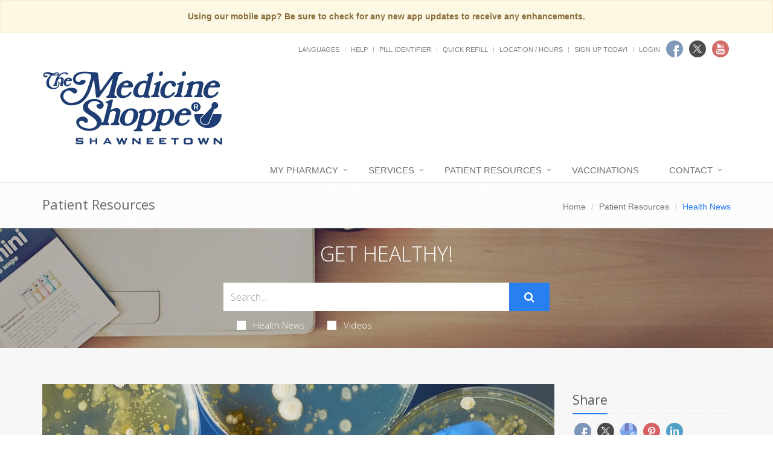

--- FILE ---
content_type: text/html; charset=UTF-8
request_url: https://medshoppehhs.com/shawneetown/patient-resources/article/2659693324/wisconsin-fungal-infection-sickened-4-people-5-dogs
body_size: 12174
content:
<!DOCTYPE html>

<!--[if IE 8]> <html lang="en" class="ie8"> <![endif]-->  
<!--[if IE 9]> <html lang="en" class="ie9"> <![endif]-->  
<!--[if !IE]><!--> <html lang="en"> <!--<![endif]-->  
<head>
    <title>Pharmacy | Shawneetown, IL | 618-269-6205 | The Medicine Shoppe</title>

    <!-- Meta -->
    <meta charset="utf-8">
    <meta http-equiv="Content-Type" content="text/html; charset=utf-8" />
    <meta name="viewport" content="width=device-width, initial-scale=1.0 user-scalable=no">
    <meta name="author" content="">
    <meta name="google-site-verification" content="9IAxHeM9O04liZX65JXtsnCcEk8DCZDJkFKPU3k4Buw" />
    <meta name="msvalidate.01" content="98BC4082078668FC20FE7DA1E59ACA63" />

        <meta name="keywords" content="Medicine Shoppe Shawneetown Illinois app, The Medicine Shoppe, The Medicine Shoppe Shawneetown app, Medicine Shoppe Shawneetown pharmacy app, The Medicine Shoppe Shawneetown pharmacy app, Medicine Shoppe pharmacy, Medicine Shoppe app store, Medicine Shoppe Pharmacy app store, Medicine Shoppe Shawneetown Illinois app store, Medicine Shoppe free app, The Medicine Shoppe free app, Medicine Shoppe Shawneetown Illinois free app">
        <meta name="description" content="Looking for a local pharmacy with a personal touch? The Medicine Shoppe | Shawneetown offers traditional quality service with modern-day conveniences. Try us today!">
            <link rel="apple-touch-icon" sizes="57x57" href="https://cdn.refillrxconnect.com/themes/1/assets/img/favicon/apple-icon-57x57.png">
        <link rel="apple-touch-icon" sizes="60x60" href="https://cdn.refillrxconnect.com/themes/1/assets/img/favicon/apple-icon-60x60.png">
        <link rel="apple-touch-icon" sizes="72x72" href="https://cdn.refillrxconnect.com/themes/1/assets/img/favicon/apple-icon-72x72.png">
        <link rel="apple-touch-icon" sizes="76x76" href="https://cdn.refillrxconnect.com/themes/1/assets/img/favicon/apple-icon-76x76.png">
        <link rel="apple-touch-icon" sizes="114x114" href="https://cdn.refillrxconnect.com/themes/1/assets/img/favicon/apple-icon-114x114.png">
        <link rel="apple-touch-icon" sizes="120x120" href="https://cdn.refillrxconnect.com/themes/1/assets/img/favicon/apple-icon-120x120.png">
        <link rel="apple-touch-icon" sizes="144x144" href="https://cdn.refillrxconnect.com/themes/1/assets/img/favicon/apple-icon-144x144.png">
        <link rel="apple-touch-icon" sizes="152x152" href="https://cdn.refillrxconnect.com/themes/1/assets/img/favicon/apple-icon-152x152.png">
        <link rel="apple-touch-icon" sizes="180x180" href="https://cdn.refillrxconnect.com/themes/1/assets/img/favicon/apple-icon-180x180.png">
        <link rel="icon" type="image/png" sizes="192x192"  href="https://cdn.refillrxconnect.com/themes/1/assets/img/favicon/android-icon-192x192.png">
        <link rel="icon" type="image/png" sizes="32x32" href="https://cdn.refillrxconnect.com/themes/1/assets/img/favicon/favicon-32x32.png">
        <link rel="icon" type="image/png" sizes="96x96" href="https://cdn.refillrxconnect.com/themes/1/assets/img/favicon/favicon-96x96.png">
        <link rel="icon" type="image/png" sizes="16x16" href="https://cdn.refillrxconnect.com/themes/1/assets/img/favicon/favicon-16x16.png">
        <meta name="msapplication-TileColor" content="#ffffff">
        <meta name="msapplication-TileImage" content="https://cdn.refillrxconnect.com/themes/1/assets/img/favicon/ms-icon-144x144.png">
        <meta name="theme-color" content="#ffffff">
          <!-- Favicon -->
    <!--<link rel="shortcut icon" href="favicon.ico">-->

    <!-- Web Fonts -->
    <link rel='stylesheet' type='text/css' href='//fonts.googleapis.com/css?family=Open+Sans:400,300,600&amp;subset=cyrillic,latin'>

    <!-- CSS Global Compulsory -->
    <link rel="stylesheet" href="https://cdn.refillrxconnect.com/themes/1/assets/plugins/bootstrap/css/bootstrap.css">
    <link rel="stylesheet" href="https://cdn.refillrxconnect.com/themes/1/assets/css/style.css">

    <!-- CSS Header and Footer -->
    <link rel="stylesheet" href="https://cdn.refillrxconnect.com/themes/1/assets/css/headers/header-default.css">
    <link rel="stylesheet" href="https://cdn.refillrxconnect.com/themes/1/assets/css/footers/footer-v1.css">

    
    <script>
      (function(i,s,o,g,r,a,m){i['GoogleAnalyticsObject']=r;i[r]=i[r]||function(){
      (i[r].q=i[r].q||[]).push(arguments)},i[r].l=1*new Date();a=s.createElement(o),
      m=s.getElementsByTagName(o)[0];a.async=1;a.src=g;m.parentNode.insertBefore(a,m)
      })(window,document,'script','//www.google-analytics.com/analytics.js','ga');

      ga('create', 'UA-66793604-1', 'auto');
              ga('create', 'UA-69119405-1', 'auto', 'clientTracker');
        ga('clientTracker.send', 'pageview');
              ga('send', 'pageview');

    </script>
    
            <meta name="apple-itunes-app" content="app-id=1397469103" />
            
    <meta name="googlebot" content="noindex">
    <!-- CSS Implementing Plugins -->
    <link rel="stylesheet" href="https://cdn.refillrxconnect.com/themes/1/assets/plugins/animate.css">
    <link rel="stylesheet" href="https://cdn.refillrxconnect.com/themes/1/assets/plugins/line-icons/line-icons.css">
    <link rel="stylesheet" href="https://cdn.refillrxconnect.com/themes/1/assets/plugins/font-awesome/css/font-awesome.min.css">
    <link rel="stylesheet" href="https://cdn.refillrxconnect.com/themes/1/assets/plugins/fancybox/source/jquery.fancybox.css">    
    <link rel="stylesheet" href="https://cdn.refillrxconnect.com/themes/1/assets/plugins/sky-forms-pro/skyforms/css/sky-forms.css">
    <link rel="stylesheet" href="https://cdn.refillrxconnect.com/themes/1/assets/plugins/sky-forms-pro/skyforms/custom/custom-sky-forms.css">
    
    <!-- CSS Page Style -->    
    <link rel="stylesheet" href="https://cdn.refillrxconnect.com/themes/1/assets/css/pages/page_search.css">

    <!-- CSS Customization -->
    <link rel="stylesheet" href="https://cdn.refillrxconnect.com/themes/1/assets/css/custom.css">
            <!-- CSS Theme -->    
         <link rel="stylesheet" href="https://cdn.refillrxconnect.com/themes/1/assets/css/theme-colors/blue7.css" id="style_color">
        

    
    

      

    
    <script type="application/ld+json">
    {
      "@context": {
        "@vocab": "http://schema.org/"
      },
      "@graph": [
        
                              {
                        "@context": "https://schema.org",
                        "@type":"SiteNavigationElement",
                        "@id":"#pagination",
                        "name": "About Us",
                        "url": "/shawneetown/about-us"
                      },
                                            {
                        "@context": "https://schema.org",
                        "@type":"SiteNavigationElement",
                        "@id":"#pagination",
                        "name": "Sign Up Today!",
                        "url": "/shawneetown/register"
                      },
                                            {
                        "@context": "https://schema.org",
                        "@type":"SiteNavigationElement",
                        "@id":"#pagination",
                        "name": "New Patient",
                        "url": "/shawneetown/new-patient"
                      },
                                            {
                        "@context": "https://schema.org",
                        "@type":"SiteNavigationElement",
                        "@id":"#pagination",
                        "name": "Transfer Prescriptions",
                        "url": "/shawneetown/transfer-prescriptions"
                      },
                                            {
                        "@context": "https://schema.org",
                        "@type":"SiteNavigationElement",
                        "@id":"#pagination",
                        "name": "New Prescriptions",
                        "url": "/shawneetown/new-prescriptions"
                      },
                                            {
                        "@context": "https://schema.org",
                        "@type":"SiteNavigationElement",
                        "@id":"#pagination",
                        "name": "Services",
                        "url": "/shawneetown/services"
                      },
                                            {
                        "@context": "https://schema.org",
                        "@type":"SiteNavigationElement",
                        "@id":"#pagination",
                        "name": "Delivery",
                        "url": "/shawneetown/delivery"
                      },
                                      {
                  "@context": "https://schema.org",
                  "@type":"SiteNavigationElement",
                  "@id":"#pagination",
                  "name": "Patient Resources",
                  "url": "/shawneetown/patient-resources"
                },
                                      {
                        "@context": "https://schema.org",
                        "@type":"SiteNavigationElement",
                        "@id":"#pagination",
                        "name": "Recent Health News",
                        "url": "/shawneetown/patient-resources"
                      },
                                            {
                        "@context": "https://schema.org",
                        "@type":"SiteNavigationElement",
                        "@id":"#pagination",
                        "name": "Pill Identifier",
                        "url": "/shawneetown/drug-information"
                      },
                                            {
                        "@context": "https://schema.org",
                        "@type":"SiteNavigationElement",
                        "@id":"#pagination",
                        "name": "Drug Search",
                        "url": "/shawneetown/drug-information"
                      },
                                      {
                  "@context": "https://schema.org",
                  "@type":"SiteNavigationElement",
                  "@id":"#pagination",
                  "name": "Vaccinations",
                  "url": "/shawneetown/vaccinations"
                },
                                {
                  "@context": "https://schema.org",
                  "@type":"SiteNavigationElement",
                  "@id":"#pagination",
                  "name": "Contact",
                  "url": "/shawneetown/contact"
                },
                                      {
                        "@context": "https://schema.org",
                        "@type":"SiteNavigationElement",
                        "@id":"#pagination",
                        "name": "Contact",
                        "url": "/shawneetown/contact"
                      },
                                            {
                        "@context": "https://schema.org",
                        "@type":"SiteNavigationElement",
                        "@id":"#pagination",
                        "name": "Location / Hours",
                        "url": "/shawneetown/locations"
                      },
                                            {
                        "@context": "https://schema.org",
                        "@type":"SiteNavigationElement",
                        "@id":"#pagination",
                        "name": "Help",
                        "url": "/shawneetown/help"
                      },
                              {
          "@id": "/shawneetown/",
          "@type": "Organization",
          "name": "The Medicine Shoppe | Shawneetown",
          "slogan": "Our commitment to patient care and health is priority one here at The Medicine Shoppe | Shawneetown.We believe in the value of providing personalized service and quality products.",
          "logo" : "/shawneetown/images/logo.png",
          "description": "Looking for a local pharmacy with a personal touch? The Medicine Shoppe | Shawneetown offers traditional quality service with modern-day conveniences. Try us today!",
          "url" : "/shawneetown/",
          "sameAs" : ["https://www.facebook.com/medshoppe","https://twitter.com/medshoppe_","https://www.youtube.com/channel/UCXmegX28iHeI_DIYwhvWd7w"]
          },
                      {
              "@type": "Pharmacy",
              "parentOrganization": {
                  "name" : "The Medicine Shoppe | Shawneetown"
                },
              "name" : "The Medicine Shoppe | Shawneetown ",
              "sameAs" : ["https://www.facebook.com/medshoppe","https://twitter.com/medshoppe_","https://www.youtube.com/channel/UCXmegX28iHeI_DIYwhvWd7w"],
              "address": {
                  "@type" : "PostalAddress",
                  "streetAddress": "254 North Lincoln Boulevard East ",
                  "addressLocality": "Shawneetown",
                  "addressRegion": "IL",
                  "postalCode": "62984",
                  "telephone" : "(618) 269-6205",
                  "faxNumber": ""
                  },
              "image" : "https://cdn.refillrxconnect.com/themes/1/assets/pharmacy.jpg",
              "geo": {
                "@type": "GeoCoordinates",
                "latitude": "37.714870",
                "longitude": "-88.186347"
              },
              "areaServed": { 
                "@type": "GeoCircle", 
                "geoMidpoint": { 
                  "@type": "GeoCoordinates", 
                  "latitude": "37.714870", 
                  "longitude": "-88.186347"
                },
                "geoRadius": "40233"
              },
              "priceRange" : "$ - $$$",
                            "hasOfferCatalog": {
                "@type": "OfferCatalog",
                "name": "Pharmacy Services",
                "itemListElement": [
                                     {
                      "@type": "Offer",
                      "itemOffered": {
                        "@type": "Service",
                        "name": "Bill Pay",
                        "description": "",
                        "image": ""
                      }
                    },                                        {
                      "@type": "Offer",
                      "itemOffered": {
                        "@type": "Service",
                        "name": "RefillRx Mobile App",
                        "description": "",
                        "image": ""
                      }
                    },                                        {
                      "@type": "Offer",
                      "itemOffered": {
                        "@type": "Service",
                        "name": "Text Notifications",
                        "description": "",
                        "image": ""
                      }
                    },                                        {
                      "@type": "Offer",
                      "itemOffered": {
                        "@type": "Service",
                        "name": "Automatic Refills",
                        "description": "",
                        "image": ""
                      }
                    },                                        {
                      "@type": "Offer",
                      "itemOffered": {
                        "@type": "Service",
                        "name": "Medicare Part D Consulting",
                        "description": "",
                        "image": ""
                      }
                    },                                        {
                      "@type": "Offer",
                      "itemOffered": {
                        "@type": "Service",
                        "name": "Simplify My Meds",
                        "description": "",
                        "image": ""
                      }
                    },                                        {
                      "@type": "Offer",
                      "itemOffered": {
                        "@type": "Service",
                        "name": "Vitamins",
                        "description": "",
                        "image": ""
                      }
                    },                                        {
                      "@type": "Offer",
                      "itemOffered": {
                        "@type": "Service",
                        "name": "Prescription Refills",
                        "description": "",
                        "image": ""
                      }
                    },                                        {
                      "@type": "Offer",
                      "itemOffered": {
                        "@type": "Service",
                        "name": "Durable Medical Equipment",
                        "description": "",
                        "image": ""
                      }
                    },                                        {
                      "@type": "Offer",
                      "itemOffered": {
                        "@type": "Service",
                        "name": "Prescription Shipping",
                        "description": "",
                        "image": ""
                      }
                    },                                        {
                      "@type": "Offer",
                      "itemOffered": {
                        "@type": "Service",
                        "name": "Patient Resources",
                        "description": "",
                        "image": ""
                      }
                    },                                        {
                      "@type": "Offer",
                      "itemOffered": {
                        "@type": "Service",
                        "name": "Durable Medical Equipment",
                        "description": "We offer more than just prescription refilling.  We carry a full-line of quality, durable medical equipment, all at affordable prices.  Come in and talk to one of our knowledgeable team members who will gladly assist you in finding the products that suit your healthcare needs.",
                        "image": "https://cdn.refillrxconnect.com/themes/1/assets/img/services/dme.jpg"
                      }
                    },                                        {
                      "@type": "Offer",
                      "itemOffered": {
                        "@type": "Service",
                        "name": "Prescription Shipping",
                        "description": "If you can't make it to us, we can ship your prescriptions right to your home.  Simply select your preferred delivery method with your refill request and we'll handle the rest!  Standard shipping fees will apply.",
                        "image": "https://cdn.refillrxconnect.com/themes/1/assets/img/services/shipping.jpg"
                      }
                    },                                        {
                      "@type": "Offer",
                      "itemOffered": {
                        "@type": "Service",
                        "name": "Patient Resources",
                        "description": "We strive to meet your needs both in the pharmacy and online.  Our website is a great resource tool for almost any topic or drug.  Browse our daily videos and articles or use our search function on our Patient Resource page.  Found a great article?  Share articles and videos directly to your social media account.  We also provide the ability to check drug interactions and identify pills.",
                        "image": "https://cdn.refillrxconnect.com/themes/1/assets/img/services/resources.jpg"
                      }
                    },                                        {
                      "@type": "Offer",
                      "itemOffered": {
                        "@type": "Service",
                        "name": "Prescription Refills",
                        "description": "The hardest part of refilling on-the-go is already done, you have our mobile app! All you have to do is login to view your prescription profile or quick refill by manually entering your prescription number or barcode scanner. If you don't have an account yet, register one today! <br><br><strong>Please note:</strong> your existing login credentials used with our website work with our app. {%website%} ",
                        "image": "https://cdn.refillrxconnect.com/themes/1/assets/img/services/refills.jpg"
                      }
                    }                                   ]
              },
                            "openingHoursSpecification": [
                {
                  "@type": "OpeningHoursSpecification",
                  "closes":  "",
                  "dayOfWeek": "http://schema.org/Sunday",
                  "opens":  ""
                },
                {
                  "@type": "OpeningHoursSpecification",
                  "closes":  "5:30 p.m.",
                  "dayOfWeek": "http://schema.org/Monday",
                  "opens":  "9:00 a.m."
                },
                {
                  "@type": "OpeningHoursSpecification",
                  "closes":  "5:30 p.m.",
                  "dayOfWeek": "http://schema.org/Tuesday",
                  "opens":  "9:00 a.m."
                },
                {
                  "@type": "OpeningHoursSpecification",
                  "closes":  "5:30 p.m.",
                  "dayOfWeek": "http://schema.org/Wednesday",
                  "opens":  "9:00 a.m."
                },
                {
                  "@type": "OpeningHoursSpecification",
                  "closes":  "5:30 p.m.",
                  "dayOfWeek": "http://schema.org/Thursday",
                  "opens":  "9:00 a.m."
                },
                {
                  "@type": "OpeningHoursSpecification",
                  "closes":  "5:30 p.m.",
                  "dayOfWeek": "http://schema.org/Friday",
                  "opens":  "9:00 a.m."
                },
                {
                  "@type": "OpeningHoursSpecification",
                  "closes":  "",
                  "dayOfWeek": "http://schema.org/Saturday",
                  "opens":  ""
                }
              ]
            }
              ]
    }

    </script>

    <script type="text/javascript">
      var _userway_config = {
      // uncomment the following line to override default position
       position: 1,
      // uncomment the following line to override default language (e.g., fr, de, es, he, nl, etc.)
      // language: null,
      // uncomment the following line to override color set via widget
      // color: 'null', 
      account: 'Ae1IDd0B4H'
      };
      </script>
      <script type="text/javascript" src="https://cdn.userway.org/widget.js"></script>
      <script>
      (function() {
        var surf = document.createElement('script');
        surf.setAttribute('src','//cdn.surfside.io/surf.js');
        surf.setAttribute("type","text/javascript");
        surf.setAttribute('id','surfside');
        surf.setAttribute('sourceUserId','');
        surf.setAttribute('advertiserId','00065');
        surf.setAttribute('campaignId','00232')
        surf.setAttribute('extAdvertiserId','');
        surf.setAttribute('extCampaignId','');
        surf.setAttribute('lineItemId','');
        surf.setAttribute('extPlacementId','');
        surf.setAttribute('segmentId','');
        surf.setAttribute('segmentVal','');
        var sync = document.createElement('img');
        sync.setAttribute('src','//edge.surfside.io/id/uid?');
        sync.setAttribute('height','1');
        sync.setAttribute('width','1');
        sync.setAttribute('display','none');
        document.head.appendChild(surf,sync);
        })();
      </script>
  
<meta name="description" content="The first season of "The Last of Us" may be over, but many folks have been left with an abiding fear of fungal infections.Some of that fear might be well-founded in real life: A cluster of the fungal infection blastomycosis was found in dogs and humans in Wisconsin in 2022, which led to se..." />
        <meta property="og:image" content="https://consumer.healthday.com/media-library/eyJhbGciOiJIUzI1NiIsInR5cCI6IkpXVCJ9.eyJpbWFnZSI6Imh0dHBzOi8vYXNzZXRzLnJibC5tcy8zMzAyNjE5OS9vcmlnaW4uanBnIiwiZXhwaXJlc19hdCI6MTczNjg3MzQ3NX0.3DvTGac6twfJhVBdGxkx8i03ey-Z4X6gjtFXZFdQHWw/image.jpg?width=800&height=600&coordinates=0%2C32%2C0%2C32" />
        <meta property="og:url" content="https://medshoppehhs.com/shawneetown/patient-resources/article/2659693324/wisconsin-fungal-infection-sickened-4-people-5-dogs" />
        <meta property="og:title" content="Wisconsin Fungal Infection Sickened 4 People, 5 Dogs" />
        <meta property="og:description" content="The first season of "The Last of Us" may be over, but many folks have been left with an abiding fear of fungal infections.Some of that fear might be well-founded in real life: A cluster of the fungal infection blastomycosis was found in dogs and humans in Wisconsin in 2022, which led to se..." />
        <meta name="twitter:card" content="summary_large_image">
        <meta name="twitter:title" content="Wisconsin Fungal Infection Sickened 4 People, 5 Dogs">
        <meta name="twitter:description" content="The first season of "The Last of Us" may be over, but many folks have been left with an abiding fear of fungal infections.Some of that fear might be well-founded in real life: A cluster of the fungal infection blastomycosis was found in dogs and humans in Wisconsin in 2022, which led to se...">
        <meta name="twitter:image" content="https://consumer.healthday.com/media-library/eyJhbGciOiJIUzI1NiIsInR5cCI6IkpXVCJ9.eyJpbWFnZSI6Imh0dHBzOi8vYXNzZXRzLnJibC5tcy8zMzAyNjE5OS9vcmlnaW4uanBnIiwiZXhwaXJlc19hdCI6MTczNjg3MzQ3NX0.3DvTGac6twfJhVBdGxkx8i03ey-Z4X6gjtFXZFdQHWw/image.jpg?width=800&height=600&coordinates=0%2C32%2C0%2C32">
        
</head> 

<body>
<!--=== <body class="header-fixed">   ===--> 
<div class="wrapper">

        <div class="alert alert-warning alert-center fade in">
        <strong>Using our mobile app? Be sure to check for any new app updates to receive any enhancements.</strong>
    </div>
    

<!--=== Header ===-->    
<div class="header header-sticky">
    <div class="container">
        <div class="topbar">
            <ul class="pull-right social-icons social-icons-color">
                                        <li>
                            <a href="https://www.facebook.com/medshoppe" target="_blank" class="rounded-x social_facebook"></a>
                        </li>
                                                <li>
                            <a href="https://twitter.com/medshoppe_" target="_blank" class="rounded-x social_twitter"></a>
                        </li>
                                                <li>
                            <a href="https://www.youtube.com/channel/UCXmegX28iHeI_DIYwhvWd7w" target="_blank" class="rounded-x social_youtube"></a>
                        </li>
                                    </ul>
            <ul class="loginbar pull-right">
                                    <li class="hoverSelector">
                        <a>Languages</a>
                        <ul class="languages hoverSelectorBlock">
                            <li class="active">
                                <a href="/shawneetown/translate/en/?redirect=%2Fshawneetown%2Fpatient-resources%2Farticle%2F2659693324%2Fwisconsin-fungal-infection-sickened-4-people-5-dogs">English <i class="fa fa-check"></i></a> 
                            </li>
                            <li >
                                <a href="/shawneetown/translate/es/?redirect=%2Fshawneetown%2Fpatient-resources%2Farticle%2F2659693324%2Fwisconsin-fungal-infection-sickened-4-people-5-dogs">Espa&ntilde;ol </a>
                            </li>
                        </ul>
                    </li>
                    <li class="topbar-devider"></li>  
                                            <li><a href="/shawneetown/help"> Help</a></li>  
                        <li class="topbar-devider"></li>
                                                <li><a data-toggle="modal" href="/shawneetown/pill-identifier-search" data-toggle="collapse" data-target="#pill_identifier"> Pill Identifier</a></li>
                        <li class="topbar-devider"></li>  
                                                <li><a data-toggle="modal" href="/shawneetown/quick-refill?redirect=%2Fshawneetown%2Fpatient-resources%2Farticle%2F2659693324%2Fwisconsin-fungal-infection-sickened-4-people-5-dogs" data-toggle="collapse" data-target="#quick_refill"> Quick Refill</a></li>
                        <li class="topbar-devider"></li>
                                                    <li><a href="/shawneetown/locations">Location / Hours</a></li>
                                                <li class="topbar-devider"></li>
                        <li><a href="/shawneetown/register">Sign Up Today!</a></li>
                        <li class="topbar-devider"></li> 
                        <li><a data-toggle="modal" href="/shawneetown/login/modal" data-toggle="collapse" data-target="#login"> Login</a></li>
                                          
            </ul>
        </div>
    </div>
    <img src=//edge.surfside.io/id/ta?&aid=00065&cid=00232&lid=00285&tpcid=[tpcid]&suid=[suid] class="hidden"></img>

    <div class="container">
        
        <!-- Logo -->
        <a class="logo pull-left hidden-xs hidden-sm" href="/" style="margin: 35px 0px; min-width: 300px;">
            <img src="/shawneetown/images/logo.svg" alt="Logo">
        </a>
        <!-- End Logo -->

        <!-- Logo -->
        <a class="visible-sm visible-xs" href="/">
            <img src="/shawneetown/images/logo.svg" alt="Logo" class="img-responsive">
        </a>
        <!-- End Logo -->

        <!-- Add Notes Modal -->
        <div class="modal fade" id="add_profile" tabindex="-1" role="dialog" aria-labelledby="myModalLabel" aria-hidden="true">
            <div class="modal-dialog">
                <div class="modal-content">
                    <div class="modal-header">
                        <button type="button" class="close" data-dismiss="modal" aria-hidden="true">&times;</button>
                         <h4 class="modal-title"></h4>
                    </div><!--/modal-header -->
                    <div class="modal-body">
                        <div class="te">

                        </div><!--/te -->
                    </div><!--/modal-body -->
                    <div class="modal-footer">
                        <button type="button" class="btn btn-default" data-dismiss="modal"></button>
                        <button type="button" class="btn btn-primary"></button>
                    </div><!--/modal-footer -->
                </div><!--/modal-content -->
            </div><!--/modal-dialog -->
        </div><!--/modal fade -->
        <!--/Add Notes Modal --> 

        <!-- Add Login Modal -->
        <div class="modal fade" id="login" tabindex="-1" role="dialog" aria-labelledby="myModalLabel" aria-hidden="true">
            <div class="modal-dialog">
                <div class="modal-content">
                    
                </div><!--/modal-content -->
            </div><!--/modal-dialog -->
        </div><!--/modal fade -->
        <!--/Add Login Modal -->

        <!-- Add Quick Refill Modal -->
        <div class="modal fade" id="quick_refill" tabindex="-1" role="dialog" aria-labelledby="myModalLabel" aria-hidden="true">
            <div class="modal-dialog">
                <div class="modal-content">
                    
                </div><!--/modal-content -->
            </div><!--/modal-dialog -->
        </div><!--/modal fade -->
        <!--/Add Quick Refill Modal --> 

         <!-- Add Pill Identifier Modal -->
        <div class="modal fade" id="pill_identifier" tabindex="-1" role="dialog" aria-labelledby="myModalLabel" aria-hidden="true">
            <div class="modal-dialog">
                <div class="modal-content">
                    
                </div><!--/modal-content -->
            </div><!--/modal-dialog -->
        </div><!--/modal fade -->
        <!--/Add Pill Identifier Modal --> 

        
        <div class="row">
            <!-- Toggle get grouped for better mobile display -->
            <button type="button" class="navbar-toggle col-xs-12" data-toggle="collapse" data-target=".navbar-responsive-collapse">
                <span class="sr-only">Toggle Navigation</span>
                <span class="fa fa-bars"></span>
            </button>
            <!-- End Toggle -->
        </div>
    </div><!--/end container-->

    <!-- Collect the nav links, forms, and other content for toggling -->
    <div class="collapse navbar-collapse mega-menu navbar-responsive-collapse">
        <div class="container">
            <ul class="nav navbar-nav">
                <!-- My Pharmacy --><li class="dropdown "><a href="javascript:void(0);" class="dropdown-toggle" data-toggle="dropdown">My Pharmacy</a>
                                <ul class="dropdown-menu"><li><a href="/shawneetown/about-us" target="_self">About Us</a></li><li><a href="/shawneetown/register" target="_self">Sign Up Today!</a></li><li><a href="/shawneetown/new-patient" target="_self">New Patient</a></li><li><a href="/shawneetown/transfer-prescriptions" target="_self">Transfer Prescriptions</a></li><li><a href="/shawneetown/new-prescriptions" target="_self">New Prescriptions</a></li></ul>
                            </li><!-- End My Pharmacy --><!-- Services --><li class="dropdown "><a href="javascript:void(0);" class="dropdown-toggle" data-toggle="dropdown">Services</a>
                                <ul class="dropdown-menu"><li><a href="/shawneetown/services" target="_self">Services</a></li><li><a href="/shawneetown/delivery" target="_self">Delivery</a></li></ul>
                            </li><!-- End Services --><!-- Patient Resources --><li class="dropdown "><a href="javascript:void(0);" class="dropdown-toggle" data-toggle="dropdown">Patient Resources</a>
                                <ul class="dropdown-menu"><li><a href="/shawneetown/patient-resources" target="_self">Recent Health News</a></li><li><a href="/shawneetown/drug-information" target="_self">Pill Identifier</a></li><li><a href="/shawneetown/drug-information" target="_self">Drug Search</a></li></ul>
                            </li><!-- End Patient Resources --><!-- Vaccinations --><li >
                                    <a href="/shawneetown/vaccinations" alt="Vaccinations">
                                        Vaccinations
                                    </a>
                                </li><!-- End Vaccinations --><!-- Contact --><li class="dropdown "><a href="javascript:void(0);" class="dropdown-toggle" data-toggle="dropdown">Contact</a>
                                <ul class="dropdown-menu"><li><a href="/shawneetown/contact" target="_self">Contact</a></li><li><a href="/shawneetown/locations" target="_self">Location / Hours</a></li><li><a href="/shawneetown/help" target="_self">Help</a></li></ul>
                            </li><!-- End Contact -->            </ul>
        </div><!--/end container-->
    </div><!--/navbar-collapse-->
</div>
<!--=== End Header ===-->
    <!--=== Breadcrumbs ===-->
    <div class="breadcrumbs">
        <div class="container">
            <h1 class="pull-left">Patient Resources</h1>
            <ul class="pull-right breadcrumb">
                <li><a href="/shawneetown/">Home</a></li>
                <li><a href="/shawneetown/patient-resources">Patient Resources</a></li>
                <li class="active">Health News</li>
            </ul>
        </div>
    </div><!--/breadcrumbs-->
    <!--=== End Breadcrumbs ===-->

    

        <!--=== Search Block ===-->
    <div class="search-block parallaxBg">
        <div class="container">
            <div class="col-md-6 col-md-offset-3">
                <h1>Get Healthy!</h1>

                 <form action= "/shawneetown/patient-resources/search" method="POST" class="sky-form page-search-form" autocomplete="off" >

                    <div class="input-group">
                        <input type="text" name="hn_search" class="form-control" aria-label="Search Health Articles" placeholder="Search...">
                        <span class="input-group-btn">
                            <button class="btn-u btn-u-lg" id="submit" type="Submit" aria-label="Submit Search" ><i class="fa fa-search"></i></button>
                        </span>
                    </div>

                    <div class="inline-group">                    
                        <label class="checkbox"><input type="checkbox" name="checkbox-news"  ><i></i>Health News</label>
                        <label class="checkbox"><input type="checkbox" name="checkbox-vids"  ><i></i>Videos</label>
                    </div>

                </form>    
            </div>
        </div>    
    </div><!--/container-->     
    <!--=== End Search Block ===-->            <!--=== Blog Posts ===-->
            <div class="bg-color-light">
                <div class="container content-sm">
                    <div class="row">
                        <!-- Blog All Posts -->
                        <div class="col-md-9">
                            <!-- News v3 -->
                            <div class="news-v3 margin-bottom-30">
                                <a name="article"></a> 
                                <img class="img-responsive full-width" src="https://consumer.healthday.com/media-library/eyJhbGciOiJIUzI1NiIsInR5cCI6IkpXVCJ9.eyJpbWFnZSI6Imh0dHBzOi8vYXNzZXRzLnJibC5tcy8zMzAyNjE5OS9vcmlnaW4uanBnIiwiZXhwaXJlc19hdCI6MTczNjg3MzQ3NX0.3DvTGac6twfJhVBdGxkx8i03ey-Z4X6gjtFXZFdQHWw/image.jpg?width=800&height=600&coordinates=0%2C32%2C0%2C32" alt="Wisconsin Fungal Infection Sickened 4 People, 5 Dogs">
                                <div class="news-v3-in">
                                    <ul class="list-inline posted-info">
                                        <li><i class="fa fa-pencil"></i>Steven Reinberg</li>                                        <li>Posted April 3, 2023</li>
                                    </ul>
                                    <h2>Wisconsin Fungal Infection Sickened 4 People, 5 Dogs</h2>
                                    <p><p>The first season of "The Last of Us" may be over, but many folks have been left with an abiding fear of fungal infections.</p><p>Some of that fear might be well-founded in real life: A cluster of the fungal infection blastomycosis was found in dogs and humans in Wisconsin in 2022, which led to serious health consequences, U.S. health officials report. </p><p>Blastomycosis is caused by a fungus called <em>Blastomyces</em>, which lives in moist soil and decomposing wood and leaves.</p><p>Most people who breathe in the spores don't get sick, but some who do develop symptoms like fever and cough, and the infection can sometimes become serious, even fatal, if it is not treated, according to the U.S. Centers for Disease Control and Prevention. In the Wisconsin outbreak, two people were hospitalized and one died. </p><p>"Four people and five dogs living in the neighborhood were diagnosed with blastomycosis; two of the people were hospitalized and one died," said lead researcher <a href="https://www.researchgate.net/scientific-contributions/Hannah-E-Segaloff-2132701557" target="_blank">Hannah Segaloff</a>, a CDC career epidemiology field officer with the Bureau of Communicable Diseases in the Wisconsin Department of Health Services.</p><p>Fortunately, these infections are rare, she said, "but how uncommon it is varies widely by geographic location in the United States." The fungus mainly lives in the Midwestern, South Central and Southeastern U.S. states, particularly in areas surrounding the Ohio and Mississippi River valleys, the Great Lakes and the St. Lawrence River. </p><p>"Wisconsin likely has the highest incidence of <em>Blastomyces</em> infection in the country, with an estimated annual statewide incidence of more than 2 cases per 100,000 residents," Segaloff said. "Some high-incidence counties in Wisconsin report 20 to 40 cases per 100,000 population."</p><p>Investigation into this cluster, including health alerts to local doctors, veterinarians and residents alike, led to more information about blastomycosis and its symptoms being available to the community, Segaloff said.</p><p>About half of people infected with <em>Blastomyces</em> will develop symptoms, according to the CDC. Symptoms can include:</p><ul><li>Fever</li><li>Cough</li><li>Night sweats</li><li>Muscle aches or joint pain</li><li>Weight loss</li><li>Chest pain</li><li>Fatigue</li></ul><p>Symptoms usually appear between three weeks and three months after breathing in the spores.</p><p>"Blastomycosis is treated with antifungal medications in people and in dogs," Segaloff said. "Depending on the severity of the infection, treatment last for six months to one year."</p><p>In some people, particularly those with weakened immune systems, blastomycosis can spread from the lungs to other parts of the body, such as the skin, bones, joints and the central nervous system, the CDC noted. </p><p>"Clinicians and veterinarians should consider blastomycosis among patients who have compatible symptoms and live in or have traveled to areas where the <em>Blastomyces</em> fungus is endemic," Segaloff said. "This is particularly important among patients with respiratory symptoms that resist treatment with antibiotics. Early recognition and treatment with appropriate antifungal medications help prevent severe blastomycosis."</p><p>Infectious disease expert <a href="https://nyulangone.org/doctors/1649338898/marc-k-siegel" target="_blank">Dr. Marc Siegel</a>, a clinical professor of medicine at NYU Langone Medical Center in New York City, noted that blastomycosis is not contagious.</p><p>Blastomycosis not preventable, and it may not be possible to completely avoid being exposed to the fungus in areas where it is common.</p><p>"Immunocompromised people have a poor prognosis, but overall prognosis is good and is 80% to 95% percent successful, but early identification and treatment is key," Siegel said. The most commonly recommended antifungal drug is itraconazole for mild to moderate blastomycosis. Amphotericin B is usually recommended for severe blastomycosis in the lungs or infections that have spread to other parts of the body, according to the CDC. </p><p>The report on the infections was published March 31 in the CDC's <em><a href="https://www.cdc.gov/mmwr/volumes/72/wr/mm7213a5.htm?s_cid=mm7213a5_w" target="_blank">Morbidity and Mortality Weekly Report</a></em>.</p><p>Blastomyces isn't the only emerging fungus threat in the United States.</p><p><em>Candida auris</em> has surged across the nation since the first case occurred in 2013, CDC researchers reported last month in the <em><a href="https://www.acpjournals.org/doi/10.7326/M22-3469" target="_blank">Annals of Internal Medicine</a>.</em></p><p>The yeast easily spreads through touch, and can remain viable on surfaces for months, said lead researcher <a href="https://www.linkedin.com/in/meghan-lyman-52a84095/" target="_blank">Dr. Meghan Lyman,</a> a medical officer in the CDC's Mycotic Diseases Branch.</p><p>While it's innocuous to healthy people, <em>C. auris</em> can cause severe and life-threatening infections in people whose immune systems have been compromised by other illnesses.</p><p>The percentage of dangerous infections caused by <em>C. auris</em> has increased every year in the United States, from a 44% increase in 2019 to a 95% increase in 2021, the study found.</p><p><strong>More information</strong></p><p>The U.S. Centers for Disease Control and Prevention has more on <a href="https://www.cdc.gov/fungal/diseases/blastomycosis/index.html" target="_blank">blastomycosis</a>.</p><p>SOURCES: Hannah Segaloff, PhD, U.S. Centers for Disease Control and Prevention; Marc Siegel, MD, clinical professor, medicine, NYU Langone Medical Center, New York City; <em>Morbidity and Mortality Weekly Report</em>, March 31, 2023</p></p>
                                    <h6></h6>
                                </div>
                            </div>                        
                            <!-- End News v3 -->
                            <!-- Copyright -->
                                                        <div>
                                <img src="https://cdn.refillrxconnect.com/themes/1/assets/img/HEALTHDAY.jpg" alt="HealthDay"/>
                                <h6>Health News is provided as a service to The Medicine Shoppe | Shawneetown site users by HealthDay. The Medicine Shoppe | Shawneetown nor its employees, agents, or contractors, review, control, or take responsibility for the content of these articles. Please seek medical advice directly from your pharmacist or physician.</h6>
                                <h6>Copyright &#169; 2026 <a href="http://www.healthday.com/" target="_new" alt="HealthDay">HealthDay</a> All Rights Reserved.</h6>
                            </div>
                            <!-- End Copyright -->
                            
                            
                        </div>
                        <!-- End Blog All Posts -->

                        <!-- Blog Sidebar -->
                        <div class="col-md-3">
                            <!-- Social Icons -->
                                <div class="magazine-sb-social margin-bottom-30">
                                    <div class="headline headline-md"><h2>Share</h2></div>
                                    <ul class="social-icons social-icons-color">
                                                                                        <li><a href="https://www.facebook.com/sharer.php?u=https%3A%2F%2Fmedshoppehhs.com%2Fshawneetown%2Fpatient-resources%2Farticle%2F2659693324%2Fwisconsin-fungal-infection-sickened-4-people-5-dogs" target="_blank" class="rounded-x social_facebook"></a></li>
                                                                                            <li><a href="https://twitter.com/share?url=https%3A%2F%2Fmedshoppehhs.com%2Fshawneetown%2Fpatient-resources%2Farticle%2F2659693324%2Fwisconsin-fungal-infection-sickened-4-people-5-dogs&text=Wisconsin+Fungal+Infection+Sickened+4+People%2C+5+Dogs" target="_blank" class="rounded-x social_twitter"></a></li>
                                                                                            <li><a href="https://plus.google.com/share?url=https%3A%2F%2Fmedshoppehhs.com%2Fshawneetown%2Fpatient-resources%2Farticle%2F2659693324%2Fwisconsin-fungal-infection-sickened-4-people-5-dogs" target="_blank" class="rounded-x social_googleplus"></a></li>
                                                                                            <li><a href="https://pinterest.com/pin/create/bookmarklet/?media=https%3A%2F%2Fconsumer.healthday.com%2Fmedia-library%2FeyJhbGciOiJIUzI1NiIsInR5cCI6IkpXVCJ9.eyJpbWFnZSI6Imh0dHBzOi8vYXNzZXRzLnJibC5tcy8zMzAyNjE5OS9vcmlnaW4uanBnIiwiZXhwaXJlc19hdCI6MTczNjg3MzQ3NX0.3DvTGac6twfJhVBdGxkx8i03ey-Z4X6gjtFXZFdQHWw%2Fimage.jpg%3Fwidth%3D800%26height%3D600%26coordinates%3D0%252C32%252C0%252C32&url=https%3A%2F%2Fmedshoppehhs.com%2Fshawneetown%2Fpatient-resources%2Farticle%2F2659693324%2Fwisconsin-fungal-infection-sickened-4-people-5-dogs&description=Wisconsin+Fungal+Infection+Sickened+4+People%2C+5+Dogs" target="_blank" class="rounded-x social_pinterest"></a></li>
                                                                                            <li><a href="https://www.linkedin.com/shareArticle?url=https%3A%2F%2Fmedshoppehhs.com%2Fshawneetown%2Fpatient-resources%2Farticle%2F2659693324%2Fwisconsin-fungal-infection-sickened-4-people-5-dogs&title=Wisconsin+Fungal+Infection+Sickened+4+People%2C+5+Dogs" target="_blank" class="rounded-x social_linkedin"></a></li>
                                                                                </ul>           
                                </div>
                                <!-- End Social Icons -->

                            <div class="headline-v2"><h2>Tags</h2></div>
                            <!-- Tags v2 -->
                            <ul class="list-inline tags-v2 margin-bottom-50">
                                <li><a href="/shawneetown/patient-resources/searchtags/SAFP">Safety &amp, Public Health</a></li><li><a href="/shawneetown/patient-resources/searchtags/FUNG">Fungal Infections</a></li>                            </ul>
                            <!-- End Tags v2 -->
                        </div>
                        <!-- End Blog Sidebar -->                
                    </div>
                </div><!--/end container-->
            </div>
            <!--=== End Blog Posts ===-->
        </div>    
        <!-- End Top Categories -->
    </div><!--/container-->     
    <!--=== End Content ===-->
</div><!--/wrapper-->

<!-- JS Global Compulsory -->           

<script type="text/javascript" src="https://cdn.refillrxconnect.com/themes/1/assets/plugins/jquery/jquery.min.js"></script>
<script type="text/javascript" src="https://cdn.refillrxconnect.com/themes/1/assets/plugins/jquery/jquery-migrate.min.js"></script>
<script type="text/javascript" src="https://cdn.refillrxconnect.com/themes/1/assets/js/jquery-ui.js"></script>

<script type="text/javascript" src="https://cdn.refillrxconnect.com/themes/1/assets/plugins/bootstrap/js/bootstrap.min.js"></script> 

<script type="text/javascript" src="https://cdn.refillrxconnect.com/themes/1/assets/plugins/sky-forms-pro/skyforms/js/jquery.validate.min.js"></script>
<script type="text/javascript" src="https://cdn.refillrxconnect.com/themes/1/assets/plugins/sky-forms-pro/skyforms/js/jquery.maskedinput.min.js"></script>
<script type="text/javascript" src="https://cdn.refillrxconnect.com/themes/1/assets/plugins/sky-forms-pro/skyforms/js/jquery-ui.min.js"></script>
<script type="text/javascript" src="https://cdn.refillrxconnect.com/themes/1/assets/plugins/sky-forms-pro/skyforms/js/additional-methods.js"></script>
<script type="text/javascript">
 
$(function() {
 
    $("#drugsearch").autocomplete({
        source: "ajax/",
        minLength: 2,
        
        select: function(event, ui) {
            var ndc 		= ui.item.id;
            var url_dn 	= ui.item.url_dn;
            
            if(ndc != '#') {
					
					$('#patient-education-dropdown').modal({remote: '/shawneetown/drug-information/drugeducation/' + ndc + '/' + url_dn });
	            $('#patient-education-dropdown').modal('show');

				}
        },
 
      // optional (if other layers overlap autocomplete list)
        open: function(event, ui) {
            $(".ui-autocomplete").css("z-index", 1000);
        }
    });
    
            
    // catches all patient-education modal form hide events and destroys the video iframe and aata    
  	 $("[id^=patient-education]").on("hidden.bs.modal", function () {
		 $(this).find('iframe').html("");
    	 $(this).find('iframe').attr("src", "");
    	 $(this).data("bs.modal", null);
	 });

     $("[id^=drug_info_]").on("hidden.bs.modal", function () {
         $(this).find('iframe').html("");
         $(this).find('iframe').attr("src", "");
         $(this).data("bs.modal", null);
     });
 
});

</script>
<!--=== End Content Part ===-->




<script type="text/javascript">

$(document).on('click', '#mobile-app', function(e) {

    $("#mobile-app-success").hide();
    $("#mobile-app-error").hide();
    $("#mobile-app-success-detail").html('');
    $("#mobile-app-processing").show();

    var phone = $("#mobile-app-phone").val();
    var google = $("#g-recaptcha-response").val();
    var device = $("#mobile-app-device").val();
    $.ajax({
        url:  'send-sms/',
        dataType: 'json',
        async: 'true',
        type: 'POST',
        data: {
            phone: phone,
            google:google,
            device:device,
            ajax: 1
        },
        success: function (data, status, jqXHR) {
            $("#mobile-app-processing").hide();
            $("#mobile-app-error").hide();
            $("#mobile-app-captcha-bad").hide();
            $("#mobile-app-captcha-missing").hide();
            $("#mobile-app-success").hide();

            if (data.status == 'ok') {
                $("#mobile-app-success").show();
                $("#mobile-app-success-detail").append("The mobile app link was successfully sent to: "+data.phone+"!");
                $("#mobile-app-phone").val('');
            } else if (data.status == 'captcha-bad') {
                $("#mobile-app-captcha-bad").show();
            } else if (data.status == 'captcha-missing') {
                $("#mobile-app-captcha-missing").show();
            } else {
                $("#mobile-app-error").show();
            }
        },
        error: function (data) {
            $("#mobile-app-processing").hide();
        }
    });


});

</script>


    <!-- JS Implementing Plugins -->
    <script type="text/javascript" src="https://cdn.refillrxconnect.com/themes/1/assets/plugins/back-to-top.js"></script>
    <script type="text/javascript" src="https://cdn.refillrxconnect.com/themes/1/assets/plugins/smoothScroll.js"></script>
    <!-- JS Customization -->
    <script type="text/javascript" src="https://cdn.refillrxconnect.com/themes/1/assets/js/custom.js"></script>
    <!-- JS Page Level -->           
    <script type="text/javascript" src="https://cdn.refillrxconnect.com/themes/1/assets/js/app.js"></script>
    <script type="text/javascript" src="https://cdn.refillrxconnect.com/themes/1/assets/js/forms/login.js"></script>
    <script type="text/javascript" src="https://cdn.refillrxconnect.com/themes/1/assets/js/forms/contact.js"></script>
    <script type="text/javascript" src="https://cdn.refillrxconnect.com/themes/1/assets/js/plugins/fancy-box.js"></script>
    <script type="text/javascript">
        jQuery(document).ready(function() {
            App.init();
            FancyBox.initFancybox();        
            LoginForm.initLoginForm();
            ContactForm.initContactForm();    
        });
    </script>
    <!--[if lt IE 9]>
        <script src="https://cdn.refillrxconnect.com/themes/1/assets/plugins/respond.js"></script>
        <script src="https://cdn.refillrxconnect.com/themes/1/assets/plugins/html5shiv.js"></script>
        <script src="https://cdn.refillrxconnect.com/themes/1/assets/plugins/placeholder-IE-fixes.js"></script>
    <![endif]-->    <!--=== Footer Version 1 ===-->
	 <div class="modal fade" id="patient-education-dropdown" tabindex="-1" role="dialog" aria-labelledby="patient-education-dropdown" aria-hidden="true">
	   <div class="modal-dialog modal-lg">
    		 <div class="modal-content">
    			  
    		 </div><!--/modal-content -->
	   </div><!--/modal-dialog -->
	</div><!--/modal fade -->

    <div class="footer-v1">
        <div class="footer">
            <div class="container">
                <div class="row">
                    <!-- About -->
                                        <div class="col-md-3 md-margin-bottom-40">
                        <div class="rounded-2x" style="background-color: #FFF; padding: 10px; margin-bottom: 10px;">
                            <a href="/shawneetown/"><img id="logo-footer" class="footer-logo img-responsive" src="/shawneetown/images/logo.svg" alt="The Medicine Shoppe | Shawneetown Logo"></a>
                        </div>
                                                        <p>Our commitment to patient care and health is priority one here at The Medicine Shoppe | Shawneetown.<br><br>We believe in the value of providing personalized service and quality products.</p>    
                              
                    </div>
                    <!-- End About -->

                    <!-- Link List -->
                    <div class="col-md-3 md-margin-bottom-40">
                        <div class="headline"><h2>Site Navigation</h2></div>
                        <ul class="list-unstyled link-list">

                        <!-- Services --><li>
                                    <a href="/shawneetown/#" alt="View Services page">
                                        Services
                                    </a><i class="fa fa-angle-right"></i>
                                  </li><!-- End Services --><!-- Patient Resources --><li>
                                    <a href="/shawneetown/patient-resources" alt="View Patient Resources page">
                                        Patient Resources
                                    </a><i class="fa fa-angle-right"></i>
                                  </li><!-- End Patient Resources --><!-- Vaccinations --><li>
                                    <a href="/shawneetown/vaccinations" alt="Vaccinations">
                                        Vaccinations
                                    </a><i class="fa fa-angle-right"></i>
                                  </li><!-- End Vaccinations --><!-- Contact --><li>
                                    <a href="/shawneetown/contact" alt="View Contact">
                                        Contact
                                    </a><i class="fa fa-angle-right"></i>
                                  </li><!-- End Contact --><!-- Help --><li>
                                    <a href="/shawneetown/help" alt="Help">
                                        Help
                                    </a><i class="fa fa-angle-right"></i>
                                  </li><!-- End Help --><!-- Location / Hours --><li>
                                    <a href="/shawneetown/locations" alt="Location / Hours">
                                        Location / Hours
                                    </a><i class="fa fa-angle-right"></i>
                                  </li><!-- End Location / Hours --><!-- Notice of Privacy Practices --><li>
                                    <a href="privacy-policy" target="_blank" alt="View Privacy Policy page">
                                        Notice of Privacy Practices
                                    </a><i class="fa fa-angle-right"></i>
                                  </li><!-- End Notice of Privacy Practices -->                        </ul>
                    </div>
                    <!-- End Link List -->                    

                    <!-- Address -->
                    <div class="col-md-6 map-img md-margin-bottom-40">
                        <div class="headline"><h2>Contact Us</h2></div>                         
                        <address>
                            The Medicine Shoppe | Shawneetown<br />254 North Lincoln Boulevard East, Shawneetown, IL 62984<br /><i class="fa fa-phone"></i> (618) 269-6205<br /><br />  
                        </address>
                                            </div>
                    <!-- End Address -->
                </div>
            </div> 
        </div><!--/footer-->

        <div class="copyright">
            <div class="container">
                <div class="row">
                    <div class="col-md-6">                     
                        <p>
                            2026 &copy; All Rights Reserved.
                           <a class="color-green" href="privacy-policy" alt="Notice of Privacy Practices">Notice of Privacy Practices</a>
                        </p>
                    </div>

                    <!-- Social Links -->
                    <div class="col-md-6">
                        <ul class="footer-socials list-inline">
                                                                <li>
                                        <a href="https://www.facebook.com/medshoppe" alt="Facebook" aria-label="Facebook" target="_blank" class="tooltips" data-toggle="tooltip" data-placement="top" title="" data-original-title="Facebook">
                                            <i class="fa fa-facebook"></i>
                                        </a>
                                    </li>
                                                                        <li>
                                        <a href="https://twitter.com/medshoppe_" alt="Twitter" aria-label="Twitter" target="_blank" class="tooltips" data-toggle="tooltip" data-placement="top" title="" data-original-title="Twitter">
                                            <i class="fa fa-twitter"></i>
                                        </a>
                                    </li>
                                                                        <li>
                                        <a href="https://www.youtube.com/channel/UCXmegX28iHeI_DIYwhvWd7w" alt="YouTube" aria-label="YouTube" target="_blank" class="tooltips" data-toggle="tooltip" data-placement="top" title="" data-original-title="YouTube">
                                            <i class="fa fa-youtube"></i>
                                        </a>
                                    </li>
                                                            </ul>
                    </div>
                    <!-- End Social Links -->
                </div>
            </div> 
        </div><!--/copyright-->
    </div>     
    <!--=== End Footer Version 1 ===-->
                                                                                                                                
</body>
</html> 